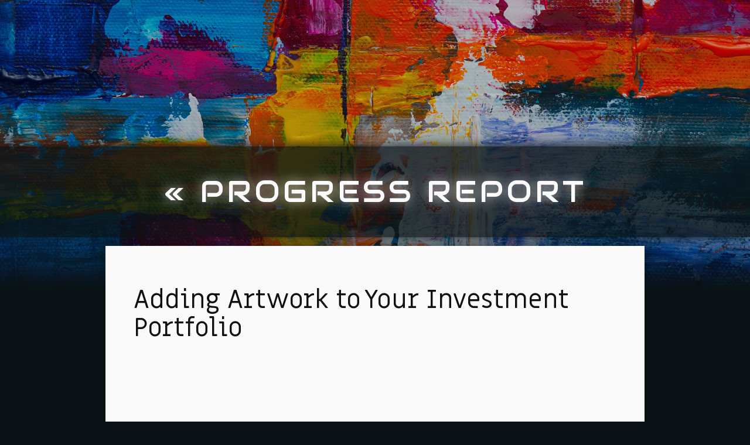

--- FILE ---
content_type: text/html; charset=utf-8
request_url: https://www.progress-report.org/adding-artwork-to-your-investment-portfolio
body_size: 1741
content:
<!DOCTYPE html>
<html>
  <head>
    <meta http-equiv="X-UA-Compatible" content="IE=edge">
    <title>Adding Artwork to Your Investment Portfolio | Progress Report</title>
    <link rel="stylesheet" href="https://maxcdn.bootstrapcdn.com/bootstrap/3.2.0/css/bootstrap.min.css">
    <link rel="stylesheet" href="/style.css?v=316665&amp;m=1773" type="text/css" />
    
<style>:root{--img:url(https://images.staticjw.com/pro/4731/headerbgseo.png);}</style>
    
    <link rel="icon" href="https://images.staticjw.com/pro/6158/favicon.ico" sizes="any">
    <meta charset="utf-8">
    <link rel="canonical" href="https://www.progress-report.org/adding-artwork-to-your-investment-portfolio">

    <meta name="viewport" content="width=device-width, initial-scale=1">
  </head>
<body>

    <div id="title-container" >
        <div >
<div class="title">
<a href="https://www.progress-report.org/"> <h1>« 
Progress Report</h1>
</a>
<h2></h2>
</div>
        </div>
    </div>
    
<div id="wrap">
<div class="container body">
    
  

    <div class="row content">
        <div class="col-md-12">



<div class="blog-post"> 
            <h1>Adding Artwork to Your Investment Portfolio</h1>
                    

<iframe width="560" height="315" src="https://www.youtube.com/embed/5HAhuW4MuPg" frameborder="0" allowfullscreen></iframe>
<p>With paintings fetching millions of dollars at auction, now is the best time to consider adding artwork to your investments. First and foremost, you have to actually like the piece of art you are buying, as you will be living with it for some time.</p>

<style>#social-buttons {clear:both;height:15px;margin:40px 0 10px 20px;} #social-buttons a {background:url(https://staticjw.com/images/social-sprite.png) no-repeat 0 0;width:16px;height:16px;display:block;margin:0 0 0 5px;padding:0;border:0;float:left;}</style>
<div id="social-buttons">
<a style="background-position:0 0;" href="https://www.facebook.com/sharer/sharer.php?u=https%3A%2F%2Fwww.progress-report.org%2Fadding-artwork-to-your-investment-portfolio" rel="nofollow" onclick="javascript:window.open(this.href,'', 'menubar=no,toolbar=no,resizable=yes,scrollbars=yes,height=400,width=600');return false;" title="Facebook"></a>
<a style="background-position:-16px 0;" href="https://twitter.com/intent/tweet?text=Adding+Artwork+to+Your+Investment+Portfolio%3A&url=https%3A%2F%2Fwww.progress-report.org%2Fadding-artwork-to-your-investment-portfolio" rel="nofollow" onclick="javascript:window.open(this.href,'', 'menubar=no,toolbar=no,resizable=yes,scrollbars=yes,height=400,width=600');return false;" title="Twitter"></a>
<a style="background-position:-32px 0;" href="https://www.linkedin.com/sharing/share-offsite/?url=https%3A%2F%2Fwww.progress-report.org%2Fadding-artwork-to-your-investment-portfolio" rel="nofollow" onclick="javascript:window.open(this.href,'', 'menubar=no,toolbar=no,resizable=yes,scrollbars=yes,height=400,width=600');return false;" title="LinkedIn"></a>
<a style="background-position:-48px 0;" href="/rss.xml" rel="nofollow" target="_blank" title="RSS"></a>
<span style="float:right;margin-right:20px;">9 Jan 2022</span>
</div>

<hr id="comment" style="clear:both;width:95%;height:1px;border:0;background-color:#888;margin:0 auto 20px auto;">



<h2 id="other-posts-header">Other posts</h2>
<ul id="blog-list">
<li><a href="/embracing-vintage-and-retro-fashion-a-timeless-art">Embracing Vintage and Retro Fashion: A Timeless Art</a></li>
<li><a href="/learning-the-value-of-a-painting">Learning the Value of a Painting</a></li>
<li><a href="/selling-paintings-for-profit">Selling Paintings for Profit</a></li>
<li><a href="/how-to-invest-in-fine-art">How to Invest in Fine Art</a></li>
</ul>


</div>
        </div>
    </div>
    <div class="footer row">
        <div class="col-md-12">
            © 2026 Progress-report.org. All Rights Reserved.        </div>
    </div>
</div>   
</div>


<script>(function() { var global_id = '1mrvfebf'; var property_id = 318396;
    var url = encodeURIComponent(window.location.href.split('#')[0]); var referrer = encodeURIComponent(document.referrer);
    var x = document.createElement('script'), s = document.getElementsByTagName('script')[0];
    x.src = 'https://redistats.com/track.js?gid='+global_id+'&pid='+property_id+'&url='+url+'&referrer='+referrer; s.parentNode.insertBefore(x, s); })(); </script>

</body>
</html>

--- FILE ---
content_type: text/css;charset=UTF-8
request_url: https://www.progress-report.org/style.css?v=316665&m=1773
body_size: 1169
content:
@import url('https://fonts.googleapis.com/css?family=Open+Sans:300,400,600,700,800');@import url('https://fonts.googleapis.com/css2?family=Audiowide&family=Miriam+Libre&display=swap');:root {--dark:#111;--key:#ff5722;--white:#fafafa;--whited:#fafafabf;--darkkey:#0a1215;--img:url(https://images.staticjw.com/ein/2419/bg-seo.jpg);--shaded: #0a1215bf;--shade: #0a1215;--bodyfont:'Miriam Libre';--headerfont:'Audiowide';}h1, h2, h3, h4, h5, .footer, #social-buttons, .blog-comment-link, { font-family:var(--bodyfont), arial, sans-serif; font-weight:300;}body, .title h2 { font-family:var(--bodyfont), arial, sans-serif; }body {font-size:16px; line-height:1.6; font-family:var(--bodyfont), sans-serif;}.title h2, .footer { font-size:1.2em; } h1 {font-size:44px;}#social-buttons { font-size:1.4em; }.footer {background:transparent; color:var(--white);}.blog-post, .blog-content, .info{background:var(--white); color:var(--dark);}#comment { background-color:var(--white)!important;}a, .link { color: var(--key); }.link {font-weight:bold;}.blog-comment-link a:hover, .blog-comment-link a:focus { color:var(--dark); }#title-container h1{color:var(--white);text-shadow:0px 0px 20px var(--whited);}a:visited { color:var(--shade);}a:hover,a:focus,a:active, .link:hover { color:var(--darkkey);}.link:hover{text-decoration:underline;}.blog-comment-link,.blog-comment-link:visited {color:var(--key);}.blog-comment-link a { color:var(--key); }.blog-post, .blog-content, .info{border-bottom:10px solid var(--key) !important;}html{background:var(--darkkey);}body {background-color:var(--darkkey); color: var(--dark);background:var(--img); background-repeat:no-repeat;background-size:contain;}.blog-post img {background:var(--shaded);}.title { background:var(--shaded);box-shadow:0px 0px 20px var(--shade);}.blog-post, .blog-content, .info{box-shadow:0px 0px 20px var(--shaded);}#wrap {max-width:950px;}.title, .body {width:100%}#wrap {margin:0 auto;}.title { text-align:center; padding:30px 0px;font-family:var(--headerfont), cursive;text-transform:uppercase;}.footer { text-align:center; }.blog-comment-link {margin-top:15px;}img#rss-img {margin:1em;}.blog-post img {padding:5px; margin:5px;}.blog-post, .blog-content, .info{padding-bottom:20px !important;}.blog-post h2.blog-title { text-align:center; }.blog-post h2.blog-title a {border:none;font-size:44px;line-height:1.2;}.blog-date { color:#888; text-align:center; }#blog-list .blog-date::before { content:'' }.blog-post hr {display:none !important;}.blog-comment-link,.blog-comment-link:visited {display:inline-block;font-size:21px;line-height:1.4;text-align:center;width:100%;}.blog-comment-link:before,.blog-comment-link:after {display:inline;font-size:1.5em;font-style:normal;padding:0 10px;vertical-align:-0.15em;}@media (min-width:600px) {.blog-post, .blog-content, .info {margin:0 auto; padding:3em 3em 2em;margin-bottom:3em !important;}}@media (max-width:600px) {.blog-post img {width:100%}.container {padding:0px;}.blog-post, .blog-content, .info {padding:20px;}.col-md-12 {padding:0px;}.row {margin:0}}ul, ol {display:-webkit-box !important;display:-ms-flexbox;display:flex;-webkit-box-orient:vertical;-webkit-box-direction:normal;-ms-flex-direction:column;flex-direction:column;padding-left:10px;list-style-position:outside;margin:15px;}li { padding:3px 0;-webkit-box-align:center;-webkit-align-items:center;-ms-flex-align:center;align-items:center;margin-bottom:-1px;list-style-position:outside;}.blog-post:empty {display:none;}img, iframe {max-width:99%;}img {height:auto;}.blog-post a {font-weight:bold;}.blog-post h1 a,.blog-post h2 a, .blog-comment-link a {font-weight:normal;}#title-container{ padding:250px 0px 15px 0px;}#title-container h1{font-size:50px;letter-spacing:5px;}

--- FILE ---
content_type: text/css; charset=utf-8
request_url: https://fonts.googleapis.com/css2?family=Audiowide&family=Miriam+Libre&display=swap
body_size: -120
content:
/* latin-ext */
@font-face {
  font-family: 'Audiowide';
  font-style: normal;
  font-weight: 400;
  font-display: swap;
  src: url(https://fonts.gstatic.com/s/audiowide/v22/l7gdbjpo0cum0ckerWCdmA_OMRlABolM.woff2) format('woff2');
  unicode-range: U+0100-02BA, U+02BD-02C5, U+02C7-02CC, U+02CE-02D7, U+02DD-02FF, U+0304, U+0308, U+0329, U+1D00-1DBF, U+1E00-1E9F, U+1EF2-1EFF, U+2020, U+20A0-20AB, U+20AD-20C0, U+2113, U+2C60-2C7F, U+A720-A7FF;
}
/* latin */
@font-face {
  font-family: 'Audiowide';
  font-style: normal;
  font-weight: 400;
  font-display: swap;
  src: url(https://fonts.gstatic.com/s/audiowide/v22/l7gdbjpo0cum0ckerWCdlg_OMRlABg.woff2) format('woff2');
  unicode-range: U+0000-00FF, U+0131, U+0152-0153, U+02BB-02BC, U+02C6, U+02DA, U+02DC, U+0304, U+0308, U+0329, U+2000-206F, U+20AC, U+2122, U+2191, U+2193, U+2212, U+2215, U+FEFF, U+FFFD;
}
/* hebrew */
@font-face {
  font-family: 'Miriam Libre';
  font-style: normal;
  font-weight: 400;
  font-display: swap;
  src: url(https://fonts.gstatic.com/s/miriamlibre/v19/DdT0798HsHwubBAqfkcBTL_1a7sPlXcE8PJjH9P3o97MLs0oc7Vg6Z2d.woff2) format('woff2');
  unicode-range: U+0307-0308, U+0590-05FF, U+200C-2010, U+20AA, U+25CC, U+FB1D-FB4F;
}
/* latin-ext */
@font-face {
  font-family: 'Miriam Libre';
  font-style: normal;
  font-weight: 400;
  font-display: swap;
  src: url(https://fonts.gstatic.com/s/miriamlibre/v19/DdT0798HsHwubBAqfkcBTL_1a7sPlXcE8PJjH9P3o9LMLs0oc7Vg6Z2d.woff2) format('woff2');
  unicode-range: U+0100-02BA, U+02BD-02C5, U+02C7-02CC, U+02CE-02D7, U+02DD-02FF, U+0304, U+0308, U+0329, U+1D00-1DBF, U+1E00-1E9F, U+1EF2-1EFF, U+2020, U+20A0-20AB, U+20AD-20C0, U+2113, U+2C60-2C7F, U+A720-A7FF;
}
/* latin */
@font-face {
  font-family: 'Miriam Libre';
  font-style: normal;
  font-weight: 400;
  font-display: swap;
  src: url(https://fonts.gstatic.com/s/miriamlibre/v19/DdT0798HsHwubBAqfkcBTL_1a7sPlXcE8PJjH9P3o9zMLs0oc7Vg6Q.woff2) format('woff2');
  unicode-range: U+0000-00FF, U+0131, U+0152-0153, U+02BB-02BC, U+02C6, U+02DA, U+02DC, U+0304, U+0308, U+0329, U+2000-206F, U+20AC, U+2122, U+2191, U+2193, U+2212, U+2215, U+FEFF, U+FFFD;
}
